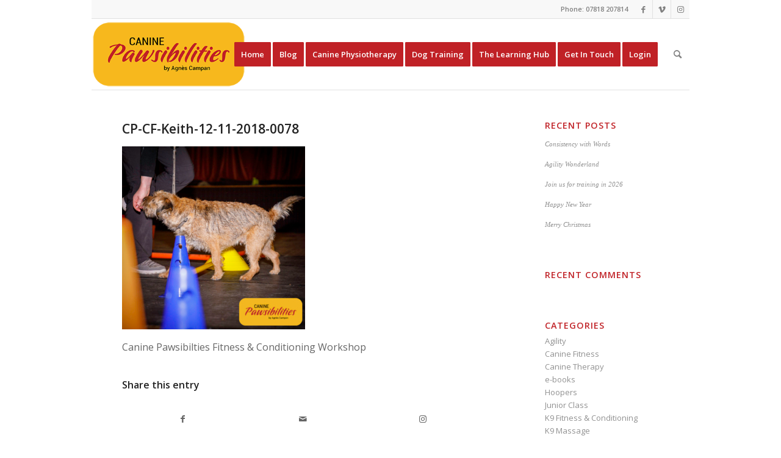

--- FILE ---
content_type: text/html; charset=UTF-8
request_url: https://www.pawsibilities.co.uk/speyside-copper-dogs-flyball-canine-fitness/cp-cf-keith-12-11-2018-0078/
body_size: 13953
content:
<!DOCTYPE html>
<html lang="en-US" class="html_boxed responsive av-preloader-disabled  html_header_top html_logo_left html_main_nav_header html_menu_right html_large html_header_sticky html_header_shrinking html_header_topbar_active html_mobile_menu_tablet html_header_searchicon html_content_align_center html_header_unstick_top_disabled html_header_stretch html_av-overlay-side html_av-overlay-side-classic html_av-submenu-clone html_entry_id_4712 av-cookies-no-cookie-consent av-no-preview av-default-lightbox html_text_menu_active av-mobile-menu-switch-default">
<head>
<meta charset="UTF-8" />


<!-- mobile setting -->
<meta name="viewport" content="width=device-width, initial-scale=1">

<!-- Scripts/CSS and wp_head hook -->
<meta name='robots' content='index, follow, max-image-preview:large, max-snippet:-1, max-video-preview:-1' />

	<!-- This site is optimized with the Yoast SEO plugin v23.5 - https://yoast.com/wordpress/plugins/seo/ -->
	<title>CP-CF-Keith-12-11-2018-0078 | Canine Pawsibilities</title>
	<link rel="canonical" href="https://www.pawsibilities.co.uk/speyside-copper-dogs-flyball-canine-fitness/cp-cf-keith-12-11-2018-0078/" />
	<meta property="og:locale" content="en_US" />
	<meta property="og:type" content="article" />
	<meta property="og:title" content="CP-CF-Keith-12-11-2018-0078 | Canine Pawsibilities" />
	<meta property="og:description" content="Canine Conditioning Workshop" />
	<meta property="og:url" content="https://www.pawsibilities.co.uk/speyside-copper-dogs-flyball-canine-fitness/cp-cf-keith-12-11-2018-0078/" />
	<meta property="og:site_name" content="Canine Pawsibilities" />
	<meta property="article:publisher" content="https://www.facebook.com/pages/Canine-Pawsibilities/167651766774688" />
	<meta property="article:modified_time" content="2023-02-21T13:02:37+00:00" />
	<meta property="og:image" content="https://www.pawsibilities.co.uk/speyside-copper-dogs-flyball-canine-fitness/cp-cf-keith-12-11-2018-0078" />
	<meta property="og:image:width" content="980" />
	<meta property="og:image:height" content="980" />
	<meta property="og:image:type" content="image/jpeg" />
	<script type="application/ld+json" class="yoast-schema-graph">{"@context":"https://schema.org","@graph":[{"@type":"WebPage","@id":"https://www.pawsibilities.co.uk/speyside-copper-dogs-flyball-canine-fitness/cp-cf-keith-12-11-2018-0078/","url":"https://www.pawsibilities.co.uk/speyside-copper-dogs-flyball-canine-fitness/cp-cf-keith-12-11-2018-0078/","name":"CP-CF-Keith-12-11-2018-0078 | Canine Pawsibilities","isPartOf":{"@id":"https://www.pawsibilities.co.uk/#website"},"primaryImageOfPage":{"@id":"https://www.pawsibilities.co.uk/speyside-copper-dogs-flyball-canine-fitness/cp-cf-keith-12-11-2018-0078/#primaryimage"},"image":{"@id":"https://www.pawsibilities.co.uk/speyside-copper-dogs-flyball-canine-fitness/cp-cf-keith-12-11-2018-0078/#primaryimage"},"thumbnailUrl":"https://www.pawsibilities.co.uk/wp-content/uploads/2023/02/CP-CF-Keith-12-11-2018-0078.jpg","datePublished":"2023-02-21T12:29:50+00:00","dateModified":"2023-02-21T13:02:37+00:00","breadcrumb":{"@id":"https://www.pawsibilities.co.uk/speyside-copper-dogs-flyball-canine-fitness/cp-cf-keith-12-11-2018-0078/#breadcrumb"},"inLanguage":"en-US","potentialAction":[{"@type":"ReadAction","target":["https://www.pawsibilities.co.uk/speyside-copper-dogs-flyball-canine-fitness/cp-cf-keith-12-11-2018-0078/"]}]},{"@type":"ImageObject","inLanguage":"en-US","@id":"https://www.pawsibilities.co.uk/speyside-copper-dogs-flyball-canine-fitness/cp-cf-keith-12-11-2018-0078/#primaryimage","url":"https://www.pawsibilities.co.uk/wp-content/uploads/2023/02/CP-CF-Keith-12-11-2018-0078.jpg","contentUrl":"https://www.pawsibilities.co.uk/wp-content/uploads/2023/02/CP-CF-Keith-12-11-2018-0078.jpg","width":980,"height":980,"caption":"Canine Conditioning Workshop"},{"@type":"BreadcrumbList","@id":"https://www.pawsibilities.co.uk/speyside-copper-dogs-flyball-canine-fitness/cp-cf-keith-12-11-2018-0078/#breadcrumb","itemListElement":[{"@type":"ListItem","position":1,"name":"Home","item":"https://www.pawsibilities.co.uk/home-2/"},{"@type":"ListItem","position":2,"name":"Speyside Copper Dogs Flyball &#8211; Canine Fitness","item":"https://www.pawsibilities.co.uk/speyside-copper-dogs-flyball-canine-fitness/"},{"@type":"ListItem","position":3,"name":"CP-CF-Keith-12-11-2018-0078"}]},{"@type":"WebSite","@id":"https://www.pawsibilities.co.uk/#website","url":"https://www.pawsibilities.co.uk/","name":"Canine Pawsibilities","description":"Canine Physiotherapy and Training","publisher":{"@id":"https://www.pawsibilities.co.uk/#organization"},"potentialAction":[{"@type":"SearchAction","target":{"@type":"EntryPoint","urlTemplate":"https://www.pawsibilities.co.uk/?s={search_term_string}"},"query-input":{"@type":"PropertyValueSpecification","valueRequired":true,"valueName":"search_term_string"}}],"inLanguage":"en-US"},{"@type":"Organization","@id":"https://www.pawsibilities.co.uk/#organization","name":"Canine Pawsibilities","url":"https://www.pawsibilities.co.uk/","logo":{"@type":"ImageObject","inLanguage":"en-US","@id":"https://www.pawsibilities.co.uk/#/schema/logo/image/","url":"https://www.pawsibilities.co.uk/wp-content/uploads/2020/12/Logo-340x156-1.png","contentUrl":"https://www.pawsibilities.co.uk/wp-content/uploads/2020/12/Logo-340x156-1.png","width":340,"height":156,"caption":"Canine Pawsibilities"},"image":{"@id":"https://www.pawsibilities.co.uk/#/schema/logo/image/"},"sameAs":["https://www.facebook.com/pages/Canine-Pawsibilities/167651766774688"]}]}</script>
	<!-- / Yoast SEO plugin. -->


<link rel="alternate" type="application/rss+xml" title="Canine Pawsibilities &raquo; Feed" href="https://www.pawsibilities.co.uk/feed/" />
<link rel="alternate" type="application/rss+xml" title="Canine Pawsibilities &raquo; Comments Feed" href="https://www.pawsibilities.co.uk/comments/feed/" />

<!-- google webfont font replacement -->

			<script type='text/javascript'>

				(function() {

					/*	check if webfonts are disabled by user setting via cookie - or user must opt in.	*/
					var html = document.getElementsByTagName('html')[0];
					var cookie_check = html.className.indexOf('av-cookies-needs-opt-in') >= 0 || html.className.indexOf('av-cookies-can-opt-out') >= 0;
					var allow_continue = true;
					var silent_accept_cookie = html.className.indexOf('av-cookies-user-silent-accept') >= 0;

					if( cookie_check && ! silent_accept_cookie )
					{
						if( ! document.cookie.match(/aviaCookieConsent/) || html.className.indexOf('av-cookies-session-refused') >= 0 )
						{
							allow_continue = false;
						}
						else
						{
							if( ! document.cookie.match(/aviaPrivacyRefuseCookiesHideBar/) )
							{
								allow_continue = false;
							}
							else if( ! document.cookie.match(/aviaPrivacyEssentialCookiesEnabled/) )
							{
								allow_continue = false;
							}
							else if( document.cookie.match(/aviaPrivacyGoogleWebfontsDisabled/) )
							{
								allow_continue = false;
							}
						}
					}

					if( allow_continue )
					{
						var f = document.createElement('link');

						f.type 	= 'text/css';
						f.rel 	= 'stylesheet';
						f.href 	= 'https://fonts.googleapis.com/css?family=Open+Sans:400,600&display=auto';
						f.id 	= 'avia-google-webfont';

						document.getElementsByTagName('head')[0].appendChild(f);
					}
				})();

			</script>
			<script type="text/javascript">
/* <![CDATA[ */
window._wpemojiSettings = {"baseUrl":"https:\/\/s.w.org\/images\/core\/emoji\/14.0.0\/72x72\/","ext":".png","svgUrl":"https:\/\/s.w.org\/images\/core\/emoji\/14.0.0\/svg\/","svgExt":".svg","source":{"concatemoji":"https:\/\/www.pawsibilities.co.uk\/wp-includes\/js\/wp-emoji-release.min.js?ver=6.4.7"}};
/*! This file is auto-generated */
!function(i,n){var o,s,e;function c(e){try{var t={supportTests:e,timestamp:(new Date).valueOf()};sessionStorage.setItem(o,JSON.stringify(t))}catch(e){}}function p(e,t,n){e.clearRect(0,0,e.canvas.width,e.canvas.height),e.fillText(t,0,0);var t=new Uint32Array(e.getImageData(0,0,e.canvas.width,e.canvas.height).data),r=(e.clearRect(0,0,e.canvas.width,e.canvas.height),e.fillText(n,0,0),new Uint32Array(e.getImageData(0,0,e.canvas.width,e.canvas.height).data));return t.every(function(e,t){return e===r[t]})}function u(e,t,n){switch(t){case"flag":return n(e,"\ud83c\udff3\ufe0f\u200d\u26a7\ufe0f","\ud83c\udff3\ufe0f\u200b\u26a7\ufe0f")?!1:!n(e,"\ud83c\uddfa\ud83c\uddf3","\ud83c\uddfa\u200b\ud83c\uddf3")&&!n(e,"\ud83c\udff4\udb40\udc67\udb40\udc62\udb40\udc65\udb40\udc6e\udb40\udc67\udb40\udc7f","\ud83c\udff4\u200b\udb40\udc67\u200b\udb40\udc62\u200b\udb40\udc65\u200b\udb40\udc6e\u200b\udb40\udc67\u200b\udb40\udc7f");case"emoji":return!n(e,"\ud83e\udef1\ud83c\udffb\u200d\ud83e\udef2\ud83c\udfff","\ud83e\udef1\ud83c\udffb\u200b\ud83e\udef2\ud83c\udfff")}return!1}function f(e,t,n){var r="undefined"!=typeof WorkerGlobalScope&&self instanceof WorkerGlobalScope?new OffscreenCanvas(300,150):i.createElement("canvas"),a=r.getContext("2d",{willReadFrequently:!0}),o=(a.textBaseline="top",a.font="600 32px Arial",{});return e.forEach(function(e){o[e]=t(a,e,n)}),o}function t(e){var t=i.createElement("script");t.src=e,t.defer=!0,i.head.appendChild(t)}"undefined"!=typeof Promise&&(o="wpEmojiSettingsSupports",s=["flag","emoji"],n.supports={everything:!0,everythingExceptFlag:!0},e=new Promise(function(e){i.addEventListener("DOMContentLoaded",e,{once:!0})}),new Promise(function(t){var n=function(){try{var e=JSON.parse(sessionStorage.getItem(o));if("object"==typeof e&&"number"==typeof e.timestamp&&(new Date).valueOf()<e.timestamp+604800&&"object"==typeof e.supportTests)return e.supportTests}catch(e){}return null}();if(!n){if("undefined"!=typeof Worker&&"undefined"!=typeof OffscreenCanvas&&"undefined"!=typeof URL&&URL.createObjectURL&&"undefined"!=typeof Blob)try{var e="postMessage("+f.toString()+"("+[JSON.stringify(s),u.toString(),p.toString()].join(",")+"));",r=new Blob([e],{type:"text/javascript"}),a=new Worker(URL.createObjectURL(r),{name:"wpTestEmojiSupports"});return void(a.onmessage=function(e){c(n=e.data),a.terminate(),t(n)})}catch(e){}c(n=f(s,u,p))}t(n)}).then(function(e){for(var t in e)n.supports[t]=e[t],n.supports.everything=n.supports.everything&&n.supports[t],"flag"!==t&&(n.supports.everythingExceptFlag=n.supports.everythingExceptFlag&&n.supports[t]);n.supports.everythingExceptFlag=n.supports.everythingExceptFlag&&!n.supports.flag,n.DOMReady=!1,n.readyCallback=function(){n.DOMReady=!0}}).then(function(){return e}).then(function(){var e;n.supports.everything||(n.readyCallback(),(e=n.source||{}).concatemoji?t(e.concatemoji):e.wpemoji&&e.twemoji&&(t(e.twemoji),t(e.wpemoji)))}))}((window,document),window._wpemojiSettings);
/* ]]> */
</script>
<link rel='stylesheet' id='avia-grid-css' href='https://www.pawsibilities.co.uk/wp-content/themes/enfold/css/grid.css?ver=5.6.9' type='text/css' media='all' />
<link rel='stylesheet' id='avia-base-css' href='https://www.pawsibilities.co.uk/wp-content/themes/enfold/css/base.css?ver=5.6.9' type='text/css' media='all' />
<link rel='stylesheet' id='avia-layout-css' href='https://www.pawsibilities.co.uk/wp-content/themes/enfold/css/layout.css?ver=5.6.9' type='text/css' media='all' />
<link rel='stylesheet' id='avia-module-audioplayer-css' href='https://www.pawsibilities.co.uk/wp-content/themes/enfold/config-templatebuilder/avia-shortcodes/audio-player/audio-player.css?ver=5.6.9' type='text/css' media='all' />
<link rel='stylesheet' id='avia-module-blog-css' href='https://www.pawsibilities.co.uk/wp-content/themes/enfold/config-templatebuilder/avia-shortcodes/blog/blog.css?ver=5.6.9' type='text/css' media='all' />
<link rel='stylesheet' id='avia-module-postslider-css' href='https://www.pawsibilities.co.uk/wp-content/themes/enfold/config-templatebuilder/avia-shortcodes/postslider/postslider.css?ver=5.6.9' type='text/css' media='all' />
<link rel='stylesheet' id='avia-module-button-css' href='https://www.pawsibilities.co.uk/wp-content/themes/enfold/config-templatebuilder/avia-shortcodes/buttons/buttons.css?ver=5.6.9' type='text/css' media='all' />
<link rel='stylesheet' id='avia-module-buttonrow-css' href='https://www.pawsibilities.co.uk/wp-content/themes/enfold/config-templatebuilder/avia-shortcodes/buttonrow/buttonrow.css?ver=5.6.9' type='text/css' media='all' />
<link rel='stylesheet' id='avia-module-button-fullwidth-css' href='https://www.pawsibilities.co.uk/wp-content/themes/enfold/config-templatebuilder/avia-shortcodes/buttons_fullwidth/buttons_fullwidth.css?ver=5.6.9' type='text/css' media='all' />
<link rel='stylesheet' id='avia-module-catalogue-css' href='https://www.pawsibilities.co.uk/wp-content/themes/enfold/config-templatebuilder/avia-shortcodes/catalogue/catalogue.css?ver=5.6.9' type='text/css' media='all' />
<link rel='stylesheet' id='avia-module-comments-css' href='https://www.pawsibilities.co.uk/wp-content/themes/enfold/config-templatebuilder/avia-shortcodes/comments/comments.css?ver=5.6.9' type='text/css' media='all' />
<link rel='stylesheet' id='avia-module-contact-css' href='https://www.pawsibilities.co.uk/wp-content/themes/enfold/config-templatebuilder/avia-shortcodes/contact/contact.css?ver=5.6.9' type='text/css' media='all' />
<link rel='stylesheet' id='avia-module-slideshow-css' href='https://www.pawsibilities.co.uk/wp-content/themes/enfold/config-templatebuilder/avia-shortcodes/slideshow/slideshow.css?ver=5.6.9' type='text/css' media='all' />
<link rel='stylesheet' id='avia-module-slideshow-contentpartner-css' href='https://www.pawsibilities.co.uk/wp-content/themes/enfold/config-templatebuilder/avia-shortcodes/contentslider/contentslider.css?ver=5.6.9' type='text/css' media='all' />
<link rel='stylesheet' id='avia-module-countdown-css' href='https://www.pawsibilities.co.uk/wp-content/themes/enfold/config-templatebuilder/avia-shortcodes/countdown/countdown.css?ver=5.6.9' type='text/css' media='all' />
<link rel='stylesheet' id='avia-module-gallery-css' href='https://www.pawsibilities.co.uk/wp-content/themes/enfold/config-templatebuilder/avia-shortcodes/gallery/gallery.css?ver=5.6.9' type='text/css' media='all' />
<link rel='stylesheet' id='avia-module-gallery-hor-css' href='https://www.pawsibilities.co.uk/wp-content/themes/enfold/config-templatebuilder/avia-shortcodes/gallery_horizontal/gallery_horizontal.css?ver=5.6.9' type='text/css' media='all' />
<link rel='stylesheet' id='avia-module-maps-css' href='https://www.pawsibilities.co.uk/wp-content/themes/enfold/config-templatebuilder/avia-shortcodes/google_maps/google_maps.css?ver=5.6.9' type='text/css' media='all' />
<link rel='stylesheet' id='avia-module-gridrow-css' href='https://www.pawsibilities.co.uk/wp-content/themes/enfold/config-templatebuilder/avia-shortcodes/grid_row/grid_row.css?ver=5.6.9' type='text/css' media='all' />
<link rel='stylesheet' id='avia-module-heading-css' href='https://www.pawsibilities.co.uk/wp-content/themes/enfold/config-templatebuilder/avia-shortcodes/heading/heading.css?ver=5.6.9' type='text/css' media='all' />
<link rel='stylesheet' id='avia-module-rotator-css' href='https://www.pawsibilities.co.uk/wp-content/themes/enfold/config-templatebuilder/avia-shortcodes/headline_rotator/headline_rotator.css?ver=5.6.9' type='text/css' media='all' />
<link rel='stylesheet' id='avia-module-hr-css' href='https://www.pawsibilities.co.uk/wp-content/themes/enfold/config-templatebuilder/avia-shortcodes/hr/hr.css?ver=5.6.9' type='text/css' media='all' />
<link rel='stylesheet' id='avia-module-icon-css' href='https://www.pawsibilities.co.uk/wp-content/themes/enfold/config-templatebuilder/avia-shortcodes/icon/icon.css?ver=5.6.9' type='text/css' media='all' />
<link rel='stylesheet' id='avia-module-icon-circles-css' href='https://www.pawsibilities.co.uk/wp-content/themes/enfold/config-templatebuilder/avia-shortcodes/icon_circles/icon_circles.css?ver=5.6.9' type='text/css' media='all' />
<link rel='stylesheet' id='avia-module-iconbox-css' href='https://www.pawsibilities.co.uk/wp-content/themes/enfold/config-templatebuilder/avia-shortcodes/iconbox/iconbox.css?ver=5.6.9' type='text/css' media='all' />
<link rel='stylesheet' id='avia-module-icongrid-css' href='https://www.pawsibilities.co.uk/wp-content/themes/enfold/config-templatebuilder/avia-shortcodes/icongrid/icongrid.css?ver=5.6.9' type='text/css' media='all' />
<link rel='stylesheet' id='avia-module-iconlist-css' href='https://www.pawsibilities.co.uk/wp-content/themes/enfold/config-templatebuilder/avia-shortcodes/iconlist/iconlist.css?ver=5.6.9' type='text/css' media='all' />
<link rel='stylesheet' id='avia-module-image-css' href='https://www.pawsibilities.co.uk/wp-content/themes/enfold/config-templatebuilder/avia-shortcodes/image/image.css?ver=5.6.9' type='text/css' media='all' />
<link rel='stylesheet' id='avia-module-image-diff-css' href='https://www.pawsibilities.co.uk/wp-content/themes/enfold/config-templatebuilder/avia-shortcodes/image_diff/image_diff.css?ver=5.6.9' type='text/css' media='all' />
<link rel='stylesheet' id='avia-module-hotspot-css' href='https://www.pawsibilities.co.uk/wp-content/themes/enfold/config-templatebuilder/avia-shortcodes/image_hotspots/image_hotspots.css?ver=5.6.9' type='text/css' media='all' />
<link rel='stylesheet' id='avia-module-sc-lottie-animation-css' href='https://www.pawsibilities.co.uk/wp-content/themes/enfold/config-templatebuilder/avia-shortcodes/lottie_animation/lottie_animation.css?ver=5.6.9' type='text/css' media='all' />
<link rel='stylesheet' id='avia-module-magazine-css' href='https://www.pawsibilities.co.uk/wp-content/themes/enfold/config-templatebuilder/avia-shortcodes/magazine/magazine.css?ver=5.6.9' type='text/css' media='all' />
<link rel='stylesheet' id='avia-module-masonry-css' href='https://www.pawsibilities.co.uk/wp-content/themes/enfold/config-templatebuilder/avia-shortcodes/masonry_entries/masonry_entries.css?ver=5.6.9' type='text/css' media='all' />
<link rel='stylesheet' id='avia-siteloader-css' href='https://www.pawsibilities.co.uk/wp-content/themes/enfold/css/avia-snippet-site-preloader.css?ver=5.6.9' type='text/css' media='all' />
<link rel='stylesheet' id='avia-module-menu-css' href='https://www.pawsibilities.co.uk/wp-content/themes/enfold/config-templatebuilder/avia-shortcodes/menu/menu.css?ver=5.6.9' type='text/css' media='all' />
<link rel='stylesheet' id='avia-module-notification-css' href='https://www.pawsibilities.co.uk/wp-content/themes/enfold/config-templatebuilder/avia-shortcodes/notification/notification.css?ver=5.6.9' type='text/css' media='all' />
<link rel='stylesheet' id='avia-module-numbers-css' href='https://www.pawsibilities.co.uk/wp-content/themes/enfold/config-templatebuilder/avia-shortcodes/numbers/numbers.css?ver=5.6.9' type='text/css' media='all' />
<link rel='stylesheet' id='avia-module-portfolio-css' href='https://www.pawsibilities.co.uk/wp-content/themes/enfold/config-templatebuilder/avia-shortcodes/portfolio/portfolio.css?ver=5.6.9' type='text/css' media='all' />
<link rel='stylesheet' id='avia-module-post-metadata-css' href='https://www.pawsibilities.co.uk/wp-content/themes/enfold/config-templatebuilder/avia-shortcodes/post_metadata/post_metadata.css?ver=5.6.9' type='text/css' media='all' />
<link rel='stylesheet' id='avia-module-progress-bar-css' href='https://www.pawsibilities.co.uk/wp-content/themes/enfold/config-templatebuilder/avia-shortcodes/progressbar/progressbar.css?ver=5.6.9' type='text/css' media='all' />
<link rel='stylesheet' id='avia-module-promobox-css' href='https://www.pawsibilities.co.uk/wp-content/themes/enfold/config-templatebuilder/avia-shortcodes/promobox/promobox.css?ver=5.6.9' type='text/css' media='all' />
<link rel='stylesheet' id='avia-sc-search-css' href='https://www.pawsibilities.co.uk/wp-content/themes/enfold/config-templatebuilder/avia-shortcodes/search/search.css?ver=5.6.9' type='text/css' media='all' />
<link rel='stylesheet' id='avia-module-slideshow-accordion-css' href='https://www.pawsibilities.co.uk/wp-content/themes/enfold/config-templatebuilder/avia-shortcodes/slideshow_accordion/slideshow_accordion.css?ver=5.6.9' type='text/css' media='all' />
<link rel='stylesheet' id='avia-module-slideshow-feature-image-css' href='https://www.pawsibilities.co.uk/wp-content/themes/enfold/config-templatebuilder/avia-shortcodes/slideshow_feature_image/slideshow_feature_image.css?ver=5.6.9' type='text/css' media='all' />
<link rel='stylesheet' id='avia-module-slideshow-fullsize-css' href='https://www.pawsibilities.co.uk/wp-content/themes/enfold/config-templatebuilder/avia-shortcodes/slideshow_fullsize/slideshow_fullsize.css?ver=5.6.9' type='text/css' media='all' />
<link rel='stylesheet' id='avia-module-slideshow-fullscreen-css' href='https://www.pawsibilities.co.uk/wp-content/themes/enfold/config-templatebuilder/avia-shortcodes/slideshow_fullscreen/slideshow_fullscreen.css?ver=5.6.9' type='text/css' media='all' />
<link rel='stylesheet' id='avia-module-slideshow-ls-css' href='https://www.pawsibilities.co.uk/wp-content/themes/enfold/config-templatebuilder/avia-shortcodes/slideshow_layerslider/slideshow_layerslider.css?ver=5.6.9' type='text/css' media='all' />
<link rel='stylesheet' id='avia-module-social-css' href='https://www.pawsibilities.co.uk/wp-content/themes/enfold/config-templatebuilder/avia-shortcodes/social_share/social_share.css?ver=5.6.9' type='text/css' media='all' />
<link rel='stylesheet' id='avia-module-tabsection-css' href='https://www.pawsibilities.co.uk/wp-content/themes/enfold/config-templatebuilder/avia-shortcodes/tab_section/tab_section.css?ver=5.6.9' type='text/css' media='all' />
<link rel='stylesheet' id='avia-module-table-css' href='https://www.pawsibilities.co.uk/wp-content/themes/enfold/config-templatebuilder/avia-shortcodes/table/table.css?ver=5.6.9' type='text/css' media='all' />
<link rel='stylesheet' id='avia-module-tabs-css' href='https://www.pawsibilities.co.uk/wp-content/themes/enfold/config-templatebuilder/avia-shortcodes/tabs/tabs.css?ver=5.6.9' type='text/css' media='all' />
<link rel='stylesheet' id='avia-module-team-css' href='https://www.pawsibilities.co.uk/wp-content/themes/enfold/config-templatebuilder/avia-shortcodes/team/team.css?ver=5.6.9' type='text/css' media='all' />
<link rel='stylesheet' id='avia-module-testimonials-css' href='https://www.pawsibilities.co.uk/wp-content/themes/enfold/config-templatebuilder/avia-shortcodes/testimonials/testimonials.css?ver=5.6.9' type='text/css' media='all' />
<link rel='stylesheet' id='avia-module-timeline-css' href='https://www.pawsibilities.co.uk/wp-content/themes/enfold/config-templatebuilder/avia-shortcodes/timeline/timeline.css?ver=5.6.9' type='text/css' media='all' />
<link rel='stylesheet' id='avia-module-toggles-css' href='https://www.pawsibilities.co.uk/wp-content/themes/enfold/config-templatebuilder/avia-shortcodes/toggles/toggles.css?ver=5.6.9' type='text/css' media='all' />
<link rel='stylesheet' id='avia-module-video-css' href='https://www.pawsibilities.co.uk/wp-content/themes/enfold/config-templatebuilder/avia-shortcodes/video/video.css?ver=5.6.9' type='text/css' media='all' />
<style id='wp-emoji-styles-inline-css' type='text/css'>

	img.wp-smiley, img.emoji {
		display: inline !important;
		border: none !important;
		box-shadow: none !important;
		height: 1em !important;
		width: 1em !important;
		margin: 0 0.07em !important;
		vertical-align: -0.1em !important;
		background: none !important;
		padding: 0 !important;
	}
</style>
<link rel='stylesheet' id='wp-block-library-css' href='https://www.pawsibilities.co.uk/wp-includes/css/dist/block-library/style.min.css?ver=6.4.7' type='text/css' media='all' />
<style id='global-styles-inline-css' type='text/css'>
body{--wp--preset--color--black: #000000;--wp--preset--color--cyan-bluish-gray: #abb8c3;--wp--preset--color--white: #ffffff;--wp--preset--color--pale-pink: #f78da7;--wp--preset--color--vivid-red: #cf2e2e;--wp--preset--color--luminous-vivid-orange: #ff6900;--wp--preset--color--luminous-vivid-amber: #fcb900;--wp--preset--color--light-green-cyan: #7bdcb5;--wp--preset--color--vivid-green-cyan: #00d084;--wp--preset--color--pale-cyan-blue: #8ed1fc;--wp--preset--color--vivid-cyan-blue: #0693e3;--wp--preset--color--vivid-purple: #9b51e0;--wp--preset--color--metallic-red: #b02b2c;--wp--preset--color--maximum-yellow-red: #edae44;--wp--preset--color--yellow-sun: #eeee22;--wp--preset--color--palm-leaf: #83a846;--wp--preset--color--aero: #7bb0e7;--wp--preset--color--old-lavender: #745f7e;--wp--preset--color--steel-teal: #5f8789;--wp--preset--color--raspberry-pink: #d65799;--wp--preset--color--medium-turquoise: #4ecac2;--wp--preset--gradient--vivid-cyan-blue-to-vivid-purple: linear-gradient(135deg,rgba(6,147,227,1) 0%,rgb(155,81,224) 100%);--wp--preset--gradient--light-green-cyan-to-vivid-green-cyan: linear-gradient(135deg,rgb(122,220,180) 0%,rgb(0,208,130) 100%);--wp--preset--gradient--luminous-vivid-amber-to-luminous-vivid-orange: linear-gradient(135deg,rgba(252,185,0,1) 0%,rgba(255,105,0,1) 100%);--wp--preset--gradient--luminous-vivid-orange-to-vivid-red: linear-gradient(135deg,rgba(255,105,0,1) 0%,rgb(207,46,46) 100%);--wp--preset--gradient--very-light-gray-to-cyan-bluish-gray: linear-gradient(135deg,rgb(238,238,238) 0%,rgb(169,184,195) 100%);--wp--preset--gradient--cool-to-warm-spectrum: linear-gradient(135deg,rgb(74,234,220) 0%,rgb(151,120,209) 20%,rgb(207,42,186) 40%,rgb(238,44,130) 60%,rgb(251,105,98) 80%,rgb(254,248,76) 100%);--wp--preset--gradient--blush-light-purple: linear-gradient(135deg,rgb(255,206,236) 0%,rgb(152,150,240) 100%);--wp--preset--gradient--blush-bordeaux: linear-gradient(135deg,rgb(254,205,165) 0%,rgb(254,45,45) 50%,rgb(107,0,62) 100%);--wp--preset--gradient--luminous-dusk: linear-gradient(135deg,rgb(255,203,112) 0%,rgb(199,81,192) 50%,rgb(65,88,208) 100%);--wp--preset--gradient--pale-ocean: linear-gradient(135deg,rgb(255,245,203) 0%,rgb(182,227,212) 50%,rgb(51,167,181) 100%);--wp--preset--gradient--electric-grass: linear-gradient(135deg,rgb(202,248,128) 0%,rgb(113,206,126) 100%);--wp--preset--gradient--midnight: linear-gradient(135deg,rgb(2,3,129) 0%,rgb(40,116,252) 100%);--wp--preset--font-size--small: 1rem;--wp--preset--font-size--medium: 1.125rem;--wp--preset--font-size--large: 1.75rem;--wp--preset--font-size--x-large: clamp(1.75rem, 3vw, 2.25rem);--wp--preset--spacing--20: 0.44rem;--wp--preset--spacing--30: 0.67rem;--wp--preset--spacing--40: 1rem;--wp--preset--spacing--50: 1.5rem;--wp--preset--spacing--60: 2.25rem;--wp--preset--spacing--70: 3.38rem;--wp--preset--spacing--80: 5.06rem;--wp--preset--shadow--natural: 6px 6px 9px rgba(0, 0, 0, 0.2);--wp--preset--shadow--deep: 12px 12px 50px rgba(0, 0, 0, 0.4);--wp--preset--shadow--sharp: 6px 6px 0px rgba(0, 0, 0, 0.2);--wp--preset--shadow--outlined: 6px 6px 0px -3px rgba(255, 255, 255, 1), 6px 6px rgba(0, 0, 0, 1);--wp--preset--shadow--crisp: 6px 6px 0px rgba(0, 0, 0, 1);}body { margin: 0;--wp--style--global--content-size: 800px;--wp--style--global--wide-size: 1130px; }.wp-site-blocks > .alignleft { float: left; margin-right: 2em; }.wp-site-blocks > .alignright { float: right; margin-left: 2em; }.wp-site-blocks > .aligncenter { justify-content: center; margin-left: auto; margin-right: auto; }:where(.is-layout-flex){gap: 0.5em;}:where(.is-layout-grid){gap: 0.5em;}body .is-layout-flow > .alignleft{float: left;margin-inline-start: 0;margin-inline-end: 2em;}body .is-layout-flow > .alignright{float: right;margin-inline-start: 2em;margin-inline-end: 0;}body .is-layout-flow > .aligncenter{margin-left: auto !important;margin-right: auto !important;}body .is-layout-constrained > .alignleft{float: left;margin-inline-start: 0;margin-inline-end: 2em;}body .is-layout-constrained > .alignright{float: right;margin-inline-start: 2em;margin-inline-end: 0;}body .is-layout-constrained > .aligncenter{margin-left: auto !important;margin-right: auto !important;}body .is-layout-constrained > :where(:not(.alignleft):not(.alignright):not(.alignfull)){max-width: var(--wp--style--global--content-size);margin-left: auto !important;margin-right: auto !important;}body .is-layout-constrained > .alignwide{max-width: var(--wp--style--global--wide-size);}body .is-layout-flex{display: flex;}body .is-layout-flex{flex-wrap: wrap;align-items: center;}body .is-layout-flex > *{margin: 0;}body .is-layout-grid{display: grid;}body .is-layout-grid > *{margin: 0;}body{padding-top: 0px;padding-right: 0px;padding-bottom: 0px;padding-left: 0px;}a:where(:not(.wp-element-button)){text-decoration: underline;}.wp-element-button, .wp-block-button__link{background-color: #32373c;border-width: 0;color: #fff;font-family: inherit;font-size: inherit;line-height: inherit;padding: calc(0.667em + 2px) calc(1.333em + 2px);text-decoration: none;}.has-black-color{color: var(--wp--preset--color--black) !important;}.has-cyan-bluish-gray-color{color: var(--wp--preset--color--cyan-bluish-gray) !important;}.has-white-color{color: var(--wp--preset--color--white) !important;}.has-pale-pink-color{color: var(--wp--preset--color--pale-pink) !important;}.has-vivid-red-color{color: var(--wp--preset--color--vivid-red) !important;}.has-luminous-vivid-orange-color{color: var(--wp--preset--color--luminous-vivid-orange) !important;}.has-luminous-vivid-amber-color{color: var(--wp--preset--color--luminous-vivid-amber) !important;}.has-light-green-cyan-color{color: var(--wp--preset--color--light-green-cyan) !important;}.has-vivid-green-cyan-color{color: var(--wp--preset--color--vivid-green-cyan) !important;}.has-pale-cyan-blue-color{color: var(--wp--preset--color--pale-cyan-blue) !important;}.has-vivid-cyan-blue-color{color: var(--wp--preset--color--vivid-cyan-blue) !important;}.has-vivid-purple-color{color: var(--wp--preset--color--vivid-purple) !important;}.has-metallic-red-color{color: var(--wp--preset--color--metallic-red) !important;}.has-maximum-yellow-red-color{color: var(--wp--preset--color--maximum-yellow-red) !important;}.has-yellow-sun-color{color: var(--wp--preset--color--yellow-sun) !important;}.has-palm-leaf-color{color: var(--wp--preset--color--palm-leaf) !important;}.has-aero-color{color: var(--wp--preset--color--aero) !important;}.has-old-lavender-color{color: var(--wp--preset--color--old-lavender) !important;}.has-steel-teal-color{color: var(--wp--preset--color--steel-teal) !important;}.has-raspberry-pink-color{color: var(--wp--preset--color--raspberry-pink) !important;}.has-medium-turquoise-color{color: var(--wp--preset--color--medium-turquoise) !important;}.has-black-background-color{background-color: var(--wp--preset--color--black) !important;}.has-cyan-bluish-gray-background-color{background-color: var(--wp--preset--color--cyan-bluish-gray) !important;}.has-white-background-color{background-color: var(--wp--preset--color--white) !important;}.has-pale-pink-background-color{background-color: var(--wp--preset--color--pale-pink) !important;}.has-vivid-red-background-color{background-color: var(--wp--preset--color--vivid-red) !important;}.has-luminous-vivid-orange-background-color{background-color: var(--wp--preset--color--luminous-vivid-orange) !important;}.has-luminous-vivid-amber-background-color{background-color: var(--wp--preset--color--luminous-vivid-amber) !important;}.has-light-green-cyan-background-color{background-color: var(--wp--preset--color--light-green-cyan) !important;}.has-vivid-green-cyan-background-color{background-color: var(--wp--preset--color--vivid-green-cyan) !important;}.has-pale-cyan-blue-background-color{background-color: var(--wp--preset--color--pale-cyan-blue) !important;}.has-vivid-cyan-blue-background-color{background-color: var(--wp--preset--color--vivid-cyan-blue) !important;}.has-vivid-purple-background-color{background-color: var(--wp--preset--color--vivid-purple) !important;}.has-metallic-red-background-color{background-color: var(--wp--preset--color--metallic-red) !important;}.has-maximum-yellow-red-background-color{background-color: var(--wp--preset--color--maximum-yellow-red) !important;}.has-yellow-sun-background-color{background-color: var(--wp--preset--color--yellow-sun) !important;}.has-palm-leaf-background-color{background-color: var(--wp--preset--color--palm-leaf) !important;}.has-aero-background-color{background-color: var(--wp--preset--color--aero) !important;}.has-old-lavender-background-color{background-color: var(--wp--preset--color--old-lavender) !important;}.has-steel-teal-background-color{background-color: var(--wp--preset--color--steel-teal) !important;}.has-raspberry-pink-background-color{background-color: var(--wp--preset--color--raspberry-pink) !important;}.has-medium-turquoise-background-color{background-color: var(--wp--preset--color--medium-turquoise) !important;}.has-black-border-color{border-color: var(--wp--preset--color--black) !important;}.has-cyan-bluish-gray-border-color{border-color: var(--wp--preset--color--cyan-bluish-gray) !important;}.has-white-border-color{border-color: var(--wp--preset--color--white) !important;}.has-pale-pink-border-color{border-color: var(--wp--preset--color--pale-pink) !important;}.has-vivid-red-border-color{border-color: var(--wp--preset--color--vivid-red) !important;}.has-luminous-vivid-orange-border-color{border-color: var(--wp--preset--color--luminous-vivid-orange) !important;}.has-luminous-vivid-amber-border-color{border-color: var(--wp--preset--color--luminous-vivid-amber) !important;}.has-light-green-cyan-border-color{border-color: var(--wp--preset--color--light-green-cyan) !important;}.has-vivid-green-cyan-border-color{border-color: var(--wp--preset--color--vivid-green-cyan) !important;}.has-pale-cyan-blue-border-color{border-color: var(--wp--preset--color--pale-cyan-blue) !important;}.has-vivid-cyan-blue-border-color{border-color: var(--wp--preset--color--vivid-cyan-blue) !important;}.has-vivid-purple-border-color{border-color: var(--wp--preset--color--vivid-purple) !important;}.has-metallic-red-border-color{border-color: var(--wp--preset--color--metallic-red) !important;}.has-maximum-yellow-red-border-color{border-color: var(--wp--preset--color--maximum-yellow-red) !important;}.has-yellow-sun-border-color{border-color: var(--wp--preset--color--yellow-sun) !important;}.has-palm-leaf-border-color{border-color: var(--wp--preset--color--palm-leaf) !important;}.has-aero-border-color{border-color: var(--wp--preset--color--aero) !important;}.has-old-lavender-border-color{border-color: var(--wp--preset--color--old-lavender) !important;}.has-steel-teal-border-color{border-color: var(--wp--preset--color--steel-teal) !important;}.has-raspberry-pink-border-color{border-color: var(--wp--preset--color--raspberry-pink) !important;}.has-medium-turquoise-border-color{border-color: var(--wp--preset--color--medium-turquoise) !important;}.has-vivid-cyan-blue-to-vivid-purple-gradient-background{background: var(--wp--preset--gradient--vivid-cyan-blue-to-vivid-purple) !important;}.has-light-green-cyan-to-vivid-green-cyan-gradient-background{background: var(--wp--preset--gradient--light-green-cyan-to-vivid-green-cyan) !important;}.has-luminous-vivid-amber-to-luminous-vivid-orange-gradient-background{background: var(--wp--preset--gradient--luminous-vivid-amber-to-luminous-vivid-orange) !important;}.has-luminous-vivid-orange-to-vivid-red-gradient-background{background: var(--wp--preset--gradient--luminous-vivid-orange-to-vivid-red) !important;}.has-very-light-gray-to-cyan-bluish-gray-gradient-background{background: var(--wp--preset--gradient--very-light-gray-to-cyan-bluish-gray) !important;}.has-cool-to-warm-spectrum-gradient-background{background: var(--wp--preset--gradient--cool-to-warm-spectrum) !important;}.has-blush-light-purple-gradient-background{background: var(--wp--preset--gradient--blush-light-purple) !important;}.has-blush-bordeaux-gradient-background{background: var(--wp--preset--gradient--blush-bordeaux) !important;}.has-luminous-dusk-gradient-background{background: var(--wp--preset--gradient--luminous-dusk) !important;}.has-pale-ocean-gradient-background{background: var(--wp--preset--gradient--pale-ocean) !important;}.has-electric-grass-gradient-background{background: var(--wp--preset--gradient--electric-grass) !important;}.has-midnight-gradient-background{background: var(--wp--preset--gradient--midnight) !important;}.has-small-font-size{font-size: var(--wp--preset--font-size--small) !important;}.has-medium-font-size{font-size: var(--wp--preset--font-size--medium) !important;}.has-large-font-size{font-size: var(--wp--preset--font-size--large) !important;}.has-x-large-font-size{font-size: var(--wp--preset--font-size--x-large) !important;}
.wp-block-navigation a:where(:not(.wp-element-button)){color: inherit;}
:where(.wp-block-post-template.is-layout-flex){gap: 1.25em;}:where(.wp-block-post-template.is-layout-grid){gap: 1.25em;}
:where(.wp-block-columns.is-layout-flex){gap: 2em;}:where(.wp-block-columns.is-layout-grid){gap: 2em;}
.wp-block-pullquote{font-size: 1.5em;line-height: 1.6;}
</style>
<link rel='stylesheet' id='avia-scs-css' href='https://www.pawsibilities.co.uk/wp-content/themes/enfold/css/shortcodes.css?ver=5.6.9' type='text/css' media='all' />
<link rel='stylesheet' id='avia-fold-unfold-css' href='https://www.pawsibilities.co.uk/wp-content/themes/enfold/css/avia-snippet-fold-unfold.css?ver=5.6.9' type='text/css' media='all' />
<link rel='stylesheet' id='avia-popup-css-css' href='https://www.pawsibilities.co.uk/wp-content/themes/enfold/js/aviapopup/magnific-popup.min.css?ver=5.6.9' type='text/css' media='screen' />
<link rel='stylesheet' id='avia-lightbox-css' href='https://www.pawsibilities.co.uk/wp-content/themes/enfold/css/avia-snippet-lightbox.css?ver=5.6.9' type='text/css' media='screen' />
<link rel='stylesheet' id='avia-widget-css-css' href='https://www.pawsibilities.co.uk/wp-content/themes/enfold/css/avia-snippet-widget.css?ver=5.6.9' type='text/css' media='screen' />
<link rel='stylesheet' id='avia-dynamic-css' href='https://www.pawsibilities.co.uk/wp-content/uploads/dynamic_avia/enfold_child.css?ver=6762fc59c4539' type='text/css' media='all' />
<link rel='stylesheet' id='avia-custom-css' href='https://www.pawsibilities.co.uk/wp-content/themes/enfold/css/custom.css?ver=5.6.9' type='text/css' media='all' />
<link rel='stylesheet' id='avia-style-css' href='https://www.pawsibilities.co.uk/wp-content/themes/enfold-child/style.css?ver=5.6.9' type='text/css' media='all' />
<script type="text/javascript" src="https://www.pawsibilities.co.uk/wp-includes/js/jquery/jquery.min.js?ver=3.7.1" id="jquery-core-js"></script>
<script type="text/javascript" src="https://www.pawsibilities.co.uk/wp-includes/js/jquery/jquery-migrate.min.js?ver=3.4.1" id="jquery-migrate-js"></script>
<script type="text/javascript" src="https://www.pawsibilities.co.uk/wp-content/themes/enfold/js/avia-js.js?ver=5.6.9" id="avia-js-js"></script>
<script type="text/javascript" src="https://www.pawsibilities.co.uk/wp-content/themes/enfold/js/avia-compat.js?ver=5.6.9" id="avia-compat-js"></script>
<link rel="https://api.w.org/" href="https://www.pawsibilities.co.uk/wp-json/" /><link rel="alternate" type="application/json" href="https://www.pawsibilities.co.uk/wp-json/wp/v2/media/4712" /><link rel="EditURI" type="application/rsd+xml" title="RSD" href="https://www.pawsibilities.co.uk/xmlrpc.php?rsd" />
<meta name="generator" content="WordPress 6.4.7" />
<link rel='shortlink' href='https://www.pawsibilities.co.uk/?p=4712' />
<link rel="alternate" type="application/json+oembed" href="https://www.pawsibilities.co.uk/wp-json/oembed/1.0/embed?url=https%3A%2F%2Fwww.pawsibilities.co.uk%2Fspeyside-copper-dogs-flyball-canine-fitness%2Fcp-cf-keith-12-11-2018-0078%2F" />
<link rel="alternate" type="text/xml+oembed" href="https://www.pawsibilities.co.uk/wp-json/oembed/1.0/embed?url=https%3A%2F%2Fwww.pawsibilities.co.uk%2Fspeyside-copper-dogs-flyball-canine-fitness%2Fcp-cf-keith-12-11-2018-0078%2F&#038;format=xml" />
<link rel="profile" href="http://gmpg.org/xfn/11" />
<link rel="alternate" type="application/rss+xml" title="Canine Pawsibilities RSS2 Feed" href="https://www.pawsibilities.co.uk/feed/" />
<link rel="pingback" href="https://www.pawsibilities.co.uk/xmlrpc.php" />
<!--[if lt IE 9]><script src="https://www.pawsibilities.co.uk/wp-content/themes/enfold/js/html5shiv.js"></script><![endif]-->

<style type="text/css">.recentcomments a{display:inline !important;padding:0 !important;margin:0 !important;}</style><style type="text/css">
		@font-face {font-family: 'entypo-fontello'; font-weight: normal; font-style: normal; font-display: auto;
		src: url('https://www.pawsibilities.co.uk/wp-content/themes/enfold/config-templatebuilder/avia-template-builder/assets/fonts/entypo-fontello.woff2') format('woff2'),
		url('https://www.pawsibilities.co.uk/wp-content/themes/enfold/config-templatebuilder/avia-template-builder/assets/fonts/entypo-fontello.woff') format('woff'),
		url('https://www.pawsibilities.co.uk/wp-content/themes/enfold/config-templatebuilder/avia-template-builder/assets/fonts/entypo-fontello.ttf') format('truetype'),
		url('https://www.pawsibilities.co.uk/wp-content/themes/enfold/config-templatebuilder/avia-template-builder/assets/fonts/entypo-fontello.svg#entypo-fontello') format('svg'),
		url('https://www.pawsibilities.co.uk/wp-content/themes/enfold/config-templatebuilder/avia-template-builder/assets/fonts/entypo-fontello.eot'),
		url('https://www.pawsibilities.co.uk/wp-content/themes/enfold/config-templatebuilder/avia-template-builder/assets/fonts/entypo-fontello.eot?#iefix') format('embedded-opentype');
		} #top .avia-font-entypo-fontello, body .avia-font-entypo-fontello, html body [data-av_iconfont='entypo-fontello']:before{ font-family: 'entypo-fontello'; }
		</style>

<!--
Debugging Info for Theme support: 

Theme: Enfold
Version: 5.6.9
Installed: enfold
AviaFramework Version: 5.6
AviaBuilder Version: 5.3
aviaElementManager Version: 1.0.1
- - - - - - - - - - -
ChildTheme: Enfold Child
ChildTheme Version: 1.0
ChildTheme Installed: enfold

- - - - - - - - - - -
ML:128-PU:79-PLA:5
WP:6.4.7
Compress: CSS:disabled - JS:disabled
Updates: enabled - token has changed and not verified
PLAu:5
-->
</head>

<body id="top" class="attachment attachment-template-default single single-attachment postid-4712 attachmentid-4712 attachment-jpeg boxed rtl_columns av-curtain-numeric open_sans  avia-responsive-images-support av-recaptcha-enabled av-google-badge-hide" itemscope="itemscope" itemtype="https://schema.org/WebPage" >

	
	<div id='wrap_all'>

	
<header id='header' class='all_colors header_color light_bg_color  av_header_top av_logo_left av_main_nav_header av_menu_right av_large av_header_sticky av_header_shrinking av_header_stretch av_mobile_menu_tablet av_header_searchicon av_header_unstick_top_disabled av_bottom_nav_disabled  av_header_border_disabled' data-av_shrink_factor='50' role="banner" itemscope="itemscope" itemtype="https://schema.org/WPHeader" >

		<div id='header_meta' class='container_wrap container_wrap_meta  av_icon_active_right av_extra_header_active av_phone_active_right av_entry_id_4712'>

			      <div class='container'>
			      <ul class='noLightbox social_bookmarks icon_count_3'><li class='social_bookmarks_facebook av-social-link-facebook social_icon_1'><a target="_blank" aria-label="Link to Facebook" href='https://www.facebook.com/pages/Canine-Pawsibilities/167651766774688' aria-hidden='false' data-av_icon='' data-av_iconfont='entypo-fontello' title='Facebook' rel="noopener"><span class='avia_hidden_link_text'>Facebook</span></a></li><li class='social_bookmarks_vimeo av-social-link-vimeo social_icon_2'><a target="_blank" aria-label="Link to Vimeo" href='http://www.vimeo.com/pawsibilities' aria-hidden='false' data-av_icon='' data-av_iconfont='entypo-fontello' title='Vimeo' rel="noopener"><span class='avia_hidden_link_text'>Vimeo</span></a></li><li class='social_bookmarks_instagram av-social-link-instagram social_icon_3'><a target="_blank" aria-label="Link to Instagram" href='https://www.instagram.com/canine.pawsibilities/' aria-hidden='false' data-av_icon='' data-av_iconfont='entypo-fontello' title='Instagram' rel="noopener"><span class='avia_hidden_link_text'>Instagram</span></a></li></ul><div class='phone-info '><div>Phone: 07818 207814</div></div>			      </div>
		</div>

		<div  id='header_main' class='container_wrap container_wrap_logo'>

        <div class='container av-logo-container'><div class='inner-container'><span class='logo avia-standard-logo'><a href='https://www.pawsibilities.co.uk/' class='' aria-label='Logo-340&#215;156' title='Logo-340&#215;156'><img src="https://www.pawsibilities.co.uk/wp-content/uploads/2020/12/Logo-340x156-1.png" srcset="https://www.pawsibilities.co.uk/wp-content/uploads/2020/12/Logo-340x156-1.png 340w, https://www.pawsibilities.co.uk/wp-content/uploads/2020/12/Logo-340x156-1-300x138.png 300w" sizes="(max-width: 340px) 100vw, 340px" height="100" width="300" alt='Canine Pawsibilities' title='Logo-340&#215;156' /></a></span><nav class='main_menu' data-selectname='Select a page'  role="navigation" itemscope="itemscope" itemtype="https://schema.org/SiteNavigationElement" ><div class="avia-menu av-main-nav-wrap"><ul role="menu" class="menu av-main-nav" id="avia-menu"><li role="menuitem" id="menu-item-3617" class="menu-item menu-item-type-custom menu-item-object-custom menu-item-home av-menu-button av-menu-button-colored menu-item-top-level menu-item-top-level-1"><a href="https://www.pawsibilities.co.uk/" itemprop="url" tabindex="0"><span class="avia-bullet"></span><span class="avia-menu-text">Home</span><span class="avia-menu-fx"><span class="avia-arrow-wrap"><span class="avia-arrow"></span></span></span></a></li>
<li role="menuitem" id="menu-item-1589" class="menu-item menu-item-type-post_type menu-item-object-page av-menu-button av-menu-button-colored menu-item-top-level menu-item-top-level-2"><a title="The Blog" href="https://www.pawsibilities.co.uk/blog/" itemprop="url" tabindex="0"><span class="avia-bullet"></span><span class="avia-menu-text">Blog</span><span class="avia-menu-fx"><span class="avia-arrow-wrap"><span class="avia-arrow"></span></span></span></a></li>
<li role="menuitem" id="menu-item-3612" class="menu-item menu-item-type-custom menu-item-object-custom menu-item-has-children av-menu-button av-menu-button-colored menu-item-top-level menu-item-top-level-3"><a href="https://www.pawsibilities.co.uk/canine-physiotherapy/" itemprop="url" tabindex="0"><span class="avia-bullet"></span><span class="avia-menu-text">Canine Physiotherapy</span><span class="avia-menu-fx"><span class="avia-arrow-wrap"><span class="avia-arrow"></span></span></span></a>


<ul class="sub-menu">
	<li role="menuitem" id="menu-item-3614" class="menu-item menu-item-type-post_type menu-item-object-page"><a href="https://www.pawsibilities.co.uk/canine-physiotherapy-rehabilitation/" itemprop="url" tabindex="0"><span class="avia-bullet"></span><span class="avia-menu-text">Physiotherapy &#038; Rehabilitation</span></a></li>
	<li role="menuitem" id="menu-item-1590" class="menu-item menu-item-type-post_type menu-item-object-page"><a href="https://www.pawsibilities.co.uk/canine-massage-therapy/" itemprop="url" tabindex="0"><span class="avia-bullet"></span><span class="avia-menu-text">Canine Massage Therapy</span></a></li>
	<li role="menuitem" id="menu-item-3860" class="menu-item menu-item-type-post_type menu-item-object-page"><a href="https://www.pawsibilities.co.uk/dog-training/canine-fitness/" itemprop="url" tabindex="0"><span class="avia-bullet"></span><span class="avia-menu-text">Canine Fitness &#038; Conditioning</span></a></li>
	<li role="menuitem" id="menu-item-5963" class="menu-item menu-item-type-custom menu-item-object-custom"><a href="https://www.pawsibilities.co.uk/wp-content/uploads/2025/07/Canine-pawsibilities-Brochure-2025.pdf" itemprop="url" tabindex="0"><span class="avia-bullet"></span><span class="avia-menu-text">Download Brochure</span></a></li>
	<li role="menuitem" id="menu-item-3731" class="menu-item menu-item-type-custom menu-item-object-custom"><a href="http://www.pawsibilities.co.uk/wp-content/uploads/2020/05/CANINE-Pawsibilities-Vet-Consent-Form-2020.pdf" itemprop="url" tabindex="0"><span class="avia-bullet"></span><span class="avia-menu-text">Vet Consent Form</span></a></li>
</ul>
</li>
<li role="menuitem" id="menu-item-4501" class="menu-item menu-item-type-post_type menu-item-object-page menu-item-has-children av-menu-button av-menu-button-colored menu-item-top-level menu-item-top-level-4"><a href="https://www.pawsibilities.co.uk/dog-training/" itemprop="url" tabindex="0"><span class="avia-bullet"></span><span class="avia-menu-text">Dog Training</span><span class="avia-menu-fx"><span class="avia-arrow-wrap"><span class="avia-arrow"></span></span></span></a>


<ul class="sub-menu">
	<li role="menuitem" id="menu-item-1594" class="menu-item menu-item-type-post_type menu-item-object-page"><a href="https://www.pawsibilities.co.uk/dog-training/puppy-and-junior-classes/" itemprop="url" tabindex="0"><span class="avia-bullet"></span><span class="avia-menu-text">Puppy and Junior Classes</span></a></li>
	<li role="menuitem" id="menu-item-1973" class="menu-item menu-item-type-post_type menu-item-object-page"><a href="https://www.pawsibilities.co.uk/dog-training/dog-agility/" itemprop="url" tabindex="0"><span class="avia-bullet"></span><span class="avia-menu-text">Agility</span></a></li>
	<li role="menuitem" id="menu-item-4179" class="menu-item menu-item-type-post_type menu-item-object-page"><a href="https://www.pawsibilities.co.uk/dog-training/hoopers/" itemprop="url" tabindex="0"><span class="avia-bullet"></span><span class="avia-menu-text">Hoopers</span></a></li>
	<li role="menuitem" id="menu-item-4571" class="menu-item menu-item-type-post_type menu-item-object-page"><a href="https://www.pawsibilities.co.uk/dog-training/scent-work-classes/" itemprop="url" tabindex="0"><span class="avia-bullet"></span><span class="avia-menu-text">Scent Work Classes</span></a></li>
	<li role="menuitem" id="menu-item-4498" class="menu-item menu-item-type-custom menu-item-object-custom"><a href="https://hub.pawsibilities.co.uk/learning/the-tricks-for-treats-school/" itemprop="url" tabindex="0"><span class="avia-bullet"></span><span class="avia-menu-text">Tricks</span></a></li>
	<li role="menuitem" id="menu-item-4496" class="menu-item menu-item-type-post_type menu-item-object-page"><a href="https://www.pawsibilities.co.uk/dog-training/canine-fitness/" itemprop="url" tabindex="0"><span class="avia-bullet"></span><span class="avia-menu-text">Canine Fitness</span></a></li>
	<li role="menuitem" id="menu-item-4497" class="menu-item menu-item-type-custom menu-item-object-custom"><a href="https://hub.pawsibilities.co.uk/learning/the-beginners-guide-to-canine-massage/" itemprop="url" tabindex="0"><span class="avia-bullet"></span><span class="avia-menu-text">Massage</span></a></li>
</ul>
</li>
<li role="menuitem" id="menu-item-3271" class="menu-item menu-item-type-custom menu-item-object-custom menu-item-has-children av-menu-button av-menu-button-colored menu-item-top-level menu-item-top-level-5"><a href="https://hub.pawsibilities.co.uk/Learning" itemprop="url" tabindex="0"><span class="avia-bullet"></span><span class="avia-menu-text">The Learning Hub</span><span class="avia-menu-fx"><span class="avia-arrow-wrap"><span class="avia-arrow"></span></span></span></a>


<ul class="sub-menu">
	<li role="menuitem" id="menu-item-3252" class="menu-item menu-item-type-custom menu-item-object-custom"><a href="https://hub.pawsibilities.co.uk/learning/the-puppy-school/" itemprop="url" tabindex="0"><span class="avia-bullet"></span><span class="avia-menu-text">The Puppy School</span></a></li>
	<li role="menuitem" id="menu-item-3281" class="menu-item menu-item-type-custom menu-item-object-custom"><a href="https://hub.pawsibilities.co.uk/learning/the-junior-school/" itemprop="url" tabindex="0"><span class="avia-bullet"></span><span class="avia-menu-text">The Junior School</span></a></li>
	<li role="menuitem" id="menu-item-3272" class="menu-item menu-item-type-custom menu-item-object-custom"><a href="https://hub.pawsibilities.co.uk/the-nose-works-school/" itemprop="url" tabindex="0"><span class="avia-bullet"></span><span class="avia-menu-text">The Nose Works School</span></a></li>
	<li role="menuitem" id="menu-item-3278" class="menu-item menu-item-type-custom menu-item-object-custom"><a href="https://hub.pawsibilities.co.uk/the-tricks-for-treats-school/" itemprop="url" tabindex="0"><span class="avia-bullet"></span><span class="avia-menu-text">The Tricks for Treats School</span></a></li>
	<li role="menuitem" id="menu-item-3644" class="menu-item menu-item-type-custom menu-item-object-custom"><a href="https://hub.pawsibilities.co.uk/learning/the-beginners-guide-to-canine-massage/" itemprop="url" tabindex="0"><span class="avia-bullet"></span><span class="avia-menu-text">The Beginner&#8217;s Guide to Canine Massage</span></a></li>
	<li role="menuitem" id="menu-item-3692" class="menu-item menu-item-type-custom menu-item-object-custom"><a href="https://hub.pawsibilities.co.uk/learning/le-guide-de-massage-canin-pour-debutant/" itemprop="url" tabindex="0"><span class="avia-bullet"></span><span class="avia-menu-text">Le Guide de Massage Canin pour Debutant</span></a></li>
	<li role="menuitem" id="menu-item-5246" class="menu-item menu-item-type-custom menu-item-object-custom"><a href="https://hub.pawsibilities.co.uk/learning/warm-up-and-cool-down-massage/" itemprop="url" tabindex="0"><span class="avia-bullet"></span><span class="avia-menu-text">Warm Up Cool Down Massage</span></a></li>
	<li role="menuitem" id="menu-item-3691" class="menu-item menu-item-type-custom menu-item-object-custom"><a href="https://hub.pawsibilities.co.uk/learning/special-classes/" itemprop="url" tabindex="0"><span class="avia-bullet"></span><span class="avia-menu-text">Special Classes</span></a></li>
	<li role="menuitem" id="menu-item-5714" class="menu-item menu-item-type-custom menu-item-object-custom menu-item-has-children"><a href="https://hub.pawsibilities.co.uk/ebooks" itemprop="url" tabindex="0"><span class="avia-bullet"></span><span class="avia-menu-text">ebooks</span></a>
	<ul class="sub-menu">
		<li role="menuitem" id="menu-item-5991" class="menu-item menu-item-type-custom menu-item-object-custom"><a href="https://hub.pawsibilities.co.uk/ebooks/#ebook-agility" itemprop="url" tabindex="0"><span class="avia-bullet"></span><span class="avia-menu-text">Agility</span></a></li>
		<li role="menuitem" id="menu-item-5992" class="menu-item menu-item-type-custom menu-item-object-custom"><a href="https://hub.pawsibilities.co.uk/ebooks/#ebook-therapy" itemprop="url" tabindex="0"><span class="avia-bullet"></span><span class="avia-menu-text">Physiotherapy/Massage</span></a></li>
		<li role="menuitem" id="menu-item-5993" class="menu-item menu-item-type-custom menu-item-object-custom"><a href="https://hub.pawsibilities.co.uk/ebooks/#ebook-puppy" itemprop="url" tabindex="0"><span class="avia-bullet"></span><span class="avia-menu-text">Puppy/Junior</span></a></li>
	</ul>
</li>
</ul>
</li>
<li role="menuitem" id="menu-item-1592" class="menu-item menu-item-type-post_type menu-item-object-page av-menu-button av-menu-button-colored menu-item-top-level menu-item-top-level-6"><a href="https://www.pawsibilities.co.uk/get-in-touch/" itemprop="url" tabindex="0"><span class="avia-bullet"></span><span class="avia-menu-text">Get In Touch</span><span class="avia-menu-fx"><span class="avia-arrow-wrap"><span class="avia-arrow"></span></span></span></a></li>
<li role="menuitem" id="menu-item-6473" class="menu-item menu-item-type-custom menu-item-object-custom av-menu-button av-menu-button-colored menu-item-top-level menu-item-top-level-7"><a href="https://hub.pawsibilities.co.uk/#login" itemprop="url" tabindex="0"><span class="avia-bullet"></span><span class="avia-menu-text">Login</span><span class="avia-menu-fx"><span class="avia-arrow-wrap"><span class="avia-arrow"></span></span></span></a></li>
<li id="menu-item-search" class="noMobile menu-item menu-item-search-dropdown menu-item-avia-special" role="menuitem"><a aria-label="Search" href="?s=" rel="nofollow" data-avia-search-tooltip="

&lt;form role=&quot;search&quot; action=&quot;https://www.pawsibilities.co.uk/&quot; id=&quot;searchform&quot; method=&quot;get&quot; class=&quot;&quot;&gt;
	&lt;div&gt;
		&lt;input type=&quot;submit&quot; value=&quot;&quot; id=&quot;searchsubmit&quot; class=&quot;button avia-font-entypo-fontello&quot; /&gt;
		&lt;input type=&quot;text&quot; id=&quot;s&quot; name=&quot;s&quot; value=&quot;&quot; placeholder=&#039;Search&#039; /&gt;
			&lt;/div&gt;
&lt;/form&gt;
" aria-hidden='false' data-av_icon='' data-av_iconfont='entypo-fontello'><span class="avia_hidden_link_text">Search</span></a></li><li class="av-burger-menu-main menu-item-avia-special " role="menuitem">
	        			<a href="#" aria-label="Menu" aria-hidden="false">
							<span class="av-hamburger av-hamburger--spin av-js-hamburger">
								<span class="av-hamburger-box">
						          <span class="av-hamburger-inner"></span>
						          <strong>Menu</strong>
								</span>
							</span>
							<span class="avia_hidden_link_text">Menu</span>
						</a>
	        		   </li></ul></div></nav></div> </div> 
		<!-- end container_wrap-->
		</div>
<div class="header_bg"></div>
<!-- end header -->
</header>

	<div id='main' class='all_colors' data-scroll-offset='116'>

	
		<div class='container_wrap container_wrap_first main_color sidebar_right'>

			<div class='container template-blog template-single-blog '>

				<main class='content units av-content-small alpha  av-blog-meta-author-disabled av-blog-meta-comments-disabled av-blog-meta-category-disabled av-blog-meta-date-disabled av-blog-meta-tag-disabled av-main-single'  role="main" itemprop="mainContentOfPage" >

					<article class="post-entry post-entry-type-standard post-entry-4712 post-loop-1 post-parity-odd post-entry-last single-big post  post-4712 attachment type-attachment status-inherit hentry"  itemscope="itemscope" itemtype="https://schema.org/CreativeWork" ><div class="blog-meta"></div><div class='entry-content-wrapper clearfix standard-content'><header class="entry-content-header"><h1 class='post-title entry-title '  itemprop="headline" >CP-CF-Keith-12-11-2018-0078<span class="post-format-icon minor-meta"></span></h1><span class="post-meta-infos"></span></header><div class="entry-content"  itemprop="text" ><p class="attachment"><a href='https://www.pawsibilities.co.uk/wp-content/uploads/2023/02/CP-CF-Keith-12-11-2018-0078.jpg'><img decoding="async" width="300" height="300" src="https://www.pawsibilities.co.uk/wp-content/uploads/2023/02/CP-CF-Keith-12-11-2018-0078-300x300.jpg" class="attachment-medium size-medium" alt="Dog attending Canine Fitness &amp; Conditioning Workshop" srcset="https://www.pawsibilities.co.uk/wp-content/uploads/2023/02/CP-CF-Keith-12-11-2018-0078-300x300.jpg 300w, https://www.pawsibilities.co.uk/wp-content/uploads/2023/02/CP-CF-Keith-12-11-2018-0078-80x80.jpg 80w, https://www.pawsibilities.co.uk/wp-content/uploads/2023/02/CP-CF-Keith-12-11-2018-0078-768x768.jpg 768w, https://www.pawsibilities.co.uk/wp-content/uploads/2023/02/CP-CF-Keith-12-11-2018-0078-36x36.jpg 36w, https://www.pawsibilities.co.uk/wp-content/uploads/2023/02/CP-CF-Keith-12-11-2018-0078-180x180.jpg 180w, https://www.pawsibilities.co.uk/wp-content/uploads/2023/02/CP-CF-Keith-12-11-2018-0078-705x705.jpg 705w, https://www.pawsibilities.co.uk/wp-content/uploads/2023/02/CP-CF-Keith-12-11-2018-0078.jpg 980w" sizes="(max-width: 300px) 100vw, 300px" /></a></p>
<p>Canine Pawsibilties Fitness &amp; Conditioning Workshop</p>
</div><footer class="entry-footer"><div class='av-social-sharing-box av-social-sharing-box-default av-social-sharing-box-fullwidth'><div class="av-share-box"><h5 class='av-share-link-description av-no-toc '>Share this entry</h5><ul class="av-share-box-list noLightbox"><li class='av-share-link av-social-link-facebook' ><a target="_blank" aria-label="Share on Facebook" href='https://www.facebook.com/sharer.php?u=https://www.pawsibilities.co.uk/speyside-copper-dogs-flyball-canine-fitness/cp-cf-keith-12-11-2018-0078/&#038;t=CP-CF-Keith-12-11-2018-0078' aria-hidden='false' data-av_icon='' data-av_iconfont='entypo-fontello' title='' data-avia-related-tooltip='Share on Facebook' rel="noopener"><span class='avia_hidden_link_text'>Share on Facebook</span></a></li><li class='av-share-link av-social-link-mail' ><a  aria-label="Share by Mail" href='mailto:?subject=CP-CF-Keith-12-11-2018-0078&#038;body=https://www.pawsibilities.co.uk/speyside-copper-dogs-flyball-canine-fitness/cp-cf-keith-12-11-2018-0078/' aria-hidden='false' data-av_icon='' data-av_iconfont='entypo-fontello' title='' data-avia-related-tooltip='Share by Mail'><span class='avia_hidden_link_text'>Share by Mail</span></a></li><li class='av-share-link av-social-link-instagram' ><a target="_blank" aria-label="Link to Instagram" href='https://www.instagram.com/canine.pawsibilities/' aria-hidden='false' data-av_icon='' data-av_iconfont='entypo-fontello' title='' data-avia-related-tooltip='Link to Instagram' rel="noopener"><span class='avia_hidden_link_text'>Link to Instagram</span></a></li></ul></div></div></footer><div class='post_delimiter'></div></div><div class="post_author_timeline"></div><span class='hidden'>
				<span class='av-structured-data'  itemprop="image" itemscope="itemscope" itemtype="https://schema.org/ImageObject" >
						<span itemprop='url'>https://www.pawsibilities.co.uk/wp-content/uploads/2020/12/Logo-340x156-1.png</span>
						<span itemprop='height'>0</span>
						<span itemprop='width'>0</span>
				</span>
				<span class='av-structured-data'  itemprop="publisher" itemtype="https://schema.org/Organization" itemscope="itemscope" >
						<span itemprop='name'>kneuf_admin</span>
						<span itemprop='logo' itemscope itemtype='https://schema.org/ImageObject'>
							<span itemprop='url'>https://www.pawsibilities.co.uk/wp-content/uploads/2020/12/Logo-340x156-1.png</span>
						</span>
				</span><span class='av-structured-data'  itemprop="author" itemscope="itemscope" itemtype="https://schema.org/Person" ><span itemprop='name'>kneuf_admin</span></span><span class='av-structured-data'  itemprop="datePublished" datetime="2023-02-21T12:29:50+00:00" >2023-02-21 12:29:50</span><span class='av-structured-data'  itemprop="dateModified" itemtype="https://schema.org/dateModified" >2023-02-21 13:02:37</span><span class='av-structured-data'  itemprop="mainEntityOfPage" itemtype="https://schema.org/mainEntityOfPage" ><span itemprop='name'>CP-CF-Keith-12-11-2018-0078</span></span></span></article><div class='single-big'></div>


<div class='comment-entry post-entry'>


</div>

				<!--end content-->
				</main>

				<aside class='sidebar sidebar_right   alpha units'  role="complementary" itemscope="itemscope" itemtype="https://schema.org/WPSideBar" ><div class="inner_sidebar extralight-border">
		<section id="recent-posts-2" class="widget clearfix widget_recent_entries">
		<h3 class="widgettitle">Recent Posts</h3>
		<ul>
											<li>
					<a href="https://www.pawsibilities.co.uk/consistency-with-words/">Consistency with Words</a>
									</li>
											<li>
					<a href="https://www.pawsibilities.co.uk/agility-wonderland/">Agility Wonderland</a>
									</li>
											<li>
					<a href="https://www.pawsibilities.co.uk/join-us-for-training-in-2026/">Join us for training in 2026</a>
									</li>
											<li>
					<a href="https://www.pawsibilities.co.uk/happy-new-year-2/">Happy New Year</a>
									</li>
											<li>
					<a href="https://www.pawsibilities.co.uk/merry-christmas/">Merry Christmas</a>
									</li>
					</ul>

		<span class="seperator extralight-border"></span></section><section id="recent-comments-2" class="widget clearfix widget_recent_comments"><h3 class="widgettitle">Recent Comments</h3><ul id="recentcomments"></ul><span class="seperator extralight-border"></span></section><section id="categories-2" class="widget clearfix widget_categories"><h3 class="widgettitle">Categories</h3>
			<ul>
					<li class="cat-item cat-item-2"><a href="https://www.pawsibilities.co.uk/category/training/agility/">Agility</a>
</li>
	<li class="cat-item cat-item-21"><a href="https://www.pawsibilities.co.uk/category/training/canine-fitness/">Canine Fitness</a>
</li>
	<li class="cat-item cat-item-18"><a href="https://www.pawsibilities.co.uk/category/canine-therapy/">Canine Therapy</a>
</li>
	<li class="cat-item cat-item-24"><a href="https://www.pawsibilities.co.uk/category/e-books/">e-books</a>
</li>
	<li class="cat-item cat-item-20"><a href="https://www.pawsibilities.co.uk/category/training/hoopers/">Hoopers</a>
</li>
	<li class="cat-item cat-item-14"><a href="https://www.pawsibilities.co.uk/category/training/junior-class/">Junior Class</a>
</li>
	<li class="cat-item cat-item-19"><a href="https://www.pawsibilities.co.uk/category/canine-therapy/k9-fitness-conditioning/">K9 Fitness &amp; Conditioning</a>
</li>
	<li class="cat-item cat-item-3"><a href="https://www.pawsibilities.co.uk/category/canine-therapy/k9-massage/">K9 Massage</a>
</li>
	<li class="cat-item cat-item-15"><a href="https://www.pawsibilities.co.uk/category/canine-therapy/k9-physiotherapy/">K9 Physiotherapy</a>
</li>
	<li class="cat-item cat-item-1"><a href="https://www.pawsibilities.co.uk/category/uncategorized/">Misc</a>
</li>
	<li class="cat-item cat-item-23"><a href="https://www.pawsibilities.co.uk/category/uncategorized/photographs/">Photographs</a>
</li>
	<li class="cat-item cat-item-13"><a href="https://www.pawsibilities.co.uk/category/training/puppy-class/">Puppy Class</a>
</li>
	<li class="cat-item cat-item-22"><a href="https://www.pawsibilities.co.uk/category/training/scent-work-class/">Scent Work Class</a>
</li>
	<li class="cat-item cat-item-16"><a href="https://www.pawsibilities.co.uk/category/training/">Training</a>
</li>
	<li class="cat-item cat-item-17"><a href="https://www.pawsibilities.co.uk/category/training/tricks/">Tricks</a>
</li>
	<li class="cat-item cat-item-5"><a href="https://www.pawsibilities.co.uk/category/training/young-dog-classes/">Young dog classes</a>
</li>
			</ul>

			<span class="seperator extralight-border"></span></section></div></aside>
			</div><!--end container-->

		</div><!-- close default .container_wrap element -->



	
				<footer class='container_wrap socket_color' id='socket'  role="contentinfo" itemscope="itemscope" itemtype="https://schema.org/WPFooter" >
                    <div class='container'>

                        <span class='copyright'>© Copyright - Canine Pawsibilities</span>

                        <ul class='noLightbox social_bookmarks icon_count_3'><li class='social_bookmarks_facebook av-social-link-facebook social_icon_1'><a target="_blank" aria-label="Link to Facebook" href='https://www.facebook.com/pages/Canine-Pawsibilities/167651766774688' aria-hidden='false' data-av_icon='' data-av_iconfont='entypo-fontello' title='Facebook' rel="noopener"><span class='avia_hidden_link_text'>Facebook</span></a></li><li class='social_bookmarks_vimeo av-social-link-vimeo social_icon_2'><a target="_blank" aria-label="Link to Vimeo" href='http://www.vimeo.com/pawsibilities' aria-hidden='false' data-av_icon='' data-av_iconfont='entypo-fontello' title='Vimeo' rel="noopener"><span class='avia_hidden_link_text'>Vimeo</span></a></li><li class='social_bookmarks_instagram av-social-link-instagram social_icon_3'><a target="_blank" aria-label="Link to Instagram" href='https://www.instagram.com/canine.pawsibilities/' aria-hidden='false' data-av_icon='' data-av_iconfont='entypo-fontello' title='Instagram' rel="noopener"><span class='avia_hidden_link_text'>Instagram</span></a></li></ul>
                    </div>

	            <!-- ####### END SOCKET CONTAINER ####### -->
				</footer>


					<!-- end main -->
		</div>

		<!-- end wrap_all --></div>

<a href='#top' title='Scroll to top' id='scroll-top-link' aria-hidden='true' data-av_icon='' data-av_iconfont='entypo-fontello' tabindex='-1'><span class="avia_hidden_link_text">Scroll to top</span></a>

<div id="fb-root"></div>

<script>
jQuery(window).load(function(){
  jQuery('#wrap_all img.avia_image, #wrap_all .avia-gallery-thumb img, #wrap_all .avia-gallery-thumb a').removeAttr('title');
});
</script>

 <script type='text/javascript'>
 /* <![CDATA[ */  
var avia_framework_globals = avia_framework_globals || {};
    avia_framework_globals.frameworkUrl = 'https://www.pawsibilities.co.uk/wp-content/themes/enfold/framework/';
    avia_framework_globals.installedAt = 'https://www.pawsibilities.co.uk/wp-content/themes/enfold/';
    avia_framework_globals.ajaxurl = 'https://www.pawsibilities.co.uk/wp-admin/admin-ajax.php';
/* ]]> */ 
</script>
 
 <script type="text/javascript" src="https://www.pawsibilities.co.uk/wp-content/themes/enfold/js/waypoints/waypoints.min.js?ver=5.6.9" id="avia-waypoints-js"></script>
<script type="text/javascript" src="https://www.pawsibilities.co.uk/wp-content/themes/enfold/js/avia.js?ver=5.6.9" id="avia-default-js"></script>
<script type="text/javascript" src="https://www.pawsibilities.co.uk/wp-content/themes/enfold/js/shortcodes.js?ver=5.6.9" id="avia-shortcodes-js"></script>
<script type="text/javascript" src="https://www.pawsibilities.co.uk/wp-content/themes/enfold/config-templatebuilder/avia-shortcodes/audio-player/audio-player.js?ver=5.6.9" id="avia-module-audioplayer-js"></script>
<script type="text/javascript" src="https://www.pawsibilities.co.uk/wp-content/themes/enfold/config-templatebuilder/avia-shortcodes/chart/chart-js.min.js?ver=5.6.9" id="avia-module-chart-js-js"></script>
<script type="text/javascript" src="https://www.pawsibilities.co.uk/wp-content/themes/enfold/config-templatebuilder/avia-shortcodes/chart/chart.js?ver=5.6.9" id="avia-module-chart-js"></script>
<script type="text/javascript" src="https://www.pawsibilities.co.uk/wp-content/themes/enfold/config-templatebuilder/avia-shortcodes/contact/contact.js?ver=5.6.9" id="avia-module-contact-js"></script>
<script type="text/javascript" src="https://www.pawsibilities.co.uk/wp-content/themes/enfold/config-templatebuilder/avia-shortcodes/slideshow/slideshow.js?ver=5.6.9" id="avia-module-slideshow-js"></script>
<script type="text/javascript" src="https://www.pawsibilities.co.uk/wp-content/themes/enfold/config-templatebuilder/avia-shortcodes/countdown/countdown.js?ver=5.6.9" id="avia-module-countdown-js"></script>
<script type="text/javascript" src="https://www.pawsibilities.co.uk/wp-content/themes/enfold/config-templatebuilder/avia-shortcodes/gallery/gallery.js?ver=5.6.9" id="avia-module-gallery-js"></script>
<script type="text/javascript" src="https://www.pawsibilities.co.uk/wp-content/themes/enfold/config-templatebuilder/avia-shortcodes/gallery_horizontal/gallery_horizontal.js?ver=5.6.9" id="avia-module-gallery-hor-js"></script>
<script type="text/javascript" src="https://www.pawsibilities.co.uk/wp-content/themes/enfold/config-templatebuilder/avia-shortcodes/headline_rotator/headline_rotator.js?ver=5.6.9" id="avia-module-rotator-js"></script>
<script type="text/javascript" src="https://www.pawsibilities.co.uk/wp-content/themes/enfold/config-templatebuilder/avia-shortcodes/icon_circles/icon_circles.js?ver=5.6.9" id="avia-module-icon-circles-js"></script>
<script type="text/javascript" src="https://www.pawsibilities.co.uk/wp-content/themes/enfold/config-templatebuilder/avia-shortcodes/icongrid/icongrid.js?ver=5.6.9" id="avia-module-icongrid-js"></script>
<script type="text/javascript" src="https://www.pawsibilities.co.uk/wp-content/themes/enfold/config-templatebuilder/avia-shortcodes/iconlist/iconlist.js?ver=5.6.9" id="avia-module-iconlist-js"></script>
<script type="text/javascript" src="https://www.pawsibilities.co.uk/wp-includes/js/underscore.min.js?ver=1.13.4" id="underscore-js"></script>
<script type="text/javascript" src="https://www.pawsibilities.co.uk/wp-content/themes/enfold/config-templatebuilder/avia-shortcodes/image_diff/image_diff.js?ver=5.6.9" id="avia-module-image-diff-js"></script>
<script type="text/javascript" src="https://www.pawsibilities.co.uk/wp-content/themes/enfold/config-templatebuilder/avia-shortcodes/image_hotspots/image_hotspots.js?ver=5.6.9" id="avia-module-hotspot-js"></script>
<script type="text/javascript" src="https://www.pawsibilities.co.uk/wp-content/themes/enfold/config-templatebuilder/avia-shortcodes/lottie_animation/lottie_animation.js?ver=5.6.9" id="avia-module-sc-lottie-animation-js"></script>
<script type="text/javascript" src="https://www.pawsibilities.co.uk/wp-content/themes/enfold/config-templatebuilder/avia-shortcodes/magazine/magazine.js?ver=5.6.9" id="avia-module-magazine-js"></script>
<script type="text/javascript" src="https://www.pawsibilities.co.uk/wp-content/themes/enfold/config-templatebuilder/avia-shortcodes/portfolio/isotope.min.js?ver=5.6.9" id="avia-module-isotope-js"></script>
<script type="text/javascript" src="https://www.pawsibilities.co.uk/wp-content/themes/enfold/config-templatebuilder/avia-shortcodes/masonry_entries/masonry_entries.js?ver=5.6.9" id="avia-module-masonry-js"></script>
<script type="text/javascript" src="https://www.pawsibilities.co.uk/wp-content/themes/enfold/config-templatebuilder/avia-shortcodes/menu/menu.js?ver=5.6.9" id="avia-module-menu-js"></script>
<script type="text/javascript" src="https://www.pawsibilities.co.uk/wp-content/themes/enfold/config-templatebuilder/avia-shortcodes/notification/notification.js?ver=5.6.9" id="avia-module-notification-js"></script>
<script type="text/javascript" src="https://www.pawsibilities.co.uk/wp-content/themes/enfold/config-templatebuilder/avia-shortcodes/numbers/numbers.js?ver=5.6.9" id="avia-module-numbers-js"></script>
<script type="text/javascript" src="https://www.pawsibilities.co.uk/wp-content/themes/enfold/config-templatebuilder/avia-shortcodes/portfolio/portfolio.js?ver=5.6.9" id="avia-module-portfolio-js"></script>
<script type="text/javascript" src="https://www.pawsibilities.co.uk/wp-content/themes/enfold/config-templatebuilder/avia-shortcodes/progressbar/progressbar.js?ver=5.6.9" id="avia-module-progress-bar-js"></script>
<script type="text/javascript" src="https://www.pawsibilities.co.uk/wp-content/themes/enfold/config-templatebuilder/avia-shortcodes/slideshow/slideshow-video.js?ver=5.6.9" id="avia-module-slideshow-video-js"></script>
<script type="text/javascript" src="https://www.pawsibilities.co.uk/wp-content/themes/enfold/config-templatebuilder/avia-shortcodes/slideshow_accordion/slideshow_accordion.js?ver=5.6.9" id="avia-module-slideshow-accordion-js"></script>
<script type="text/javascript" src="https://www.pawsibilities.co.uk/wp-content/themes/enfold/config-templatebuilder/avia-shortcodes/slideshow_fullscreen/slideshow_fullscreen.js?ver=5.6.9" id="avia-module-slideshow-fullscreen-js"></script>
<script type="text/javascript" src="https://www.pawsibilities.co.uk/wp-content/themes/enfold/config-templatebuilder/avia-shortcodes/slideshow_layerslider/slideshow_layerslider.js?ver=5.6.9" id="avia-module-slideshow-ls-js"></script>
<script type="text/javascript" src="https://www.pawsibilities.co.uk/wp-content/themes/enfold/config-templatebuilder/avia-shortcodes/tab_section/tab_section.js?ver=5.6.9" id="avia-module-tabsection-js"></script>
<script type="text/javascript" src="https://www.pawsibilities.co.uk/wp-content/themes/enfold/config-templatebuilder/avia-shortcodes/tabs/tabs.js?ver=5.6.9" id="avia-module-tabs-js"></script>
<script type="text/javascript" src="https://www.pawsibilities.co.uk/wp-content/themes/enfold/config-templatebuilder/avia-shortcodes/testimonials/testimonials.js?ver=5.6.9" id="avia-module-testimonials-js"></script>
<script type="text/javascript" src="https://www.pawsibilities.co.uk/wp-content/themes/enfold/config-templatebuilder/avia-shortcodes/timeline/timeline.js?ver=5.6.9" id="avia-module-timeline-js"></script>
<script type="text/javascript" src="https://www.pawsibilities.co.uk/wp-content/themes/enfold/config-templatebuilder/avia-shortcodes/toggles/toggles.js?ver=5.6.9" id="avia-module-toggles-js"></script>
<script type="text/javascript" src="https://www.pawsibilities.co.uk/wp-content/themes/enfold/config-templatebuilder/avia-shortcodes/video/video.js?ver=5.6.9" id="avia-module-video-js"></script>
<script type="text/javascript" src="https://www.pawsibilities.co.uk/wp-content/themes/enfold/js/avia-snippet-hamburger-menu.js?ver=5.6.9" id="avia-hamburger-menu-js"></script>
<script type="text/javascript" src="https://www.pawsibilities.co.uk/wp-content/themes/enfold/js/avia-snippet-parallax.js?ver=5.6.9" id="avia-parallax-support-js"></script>
<script type="text/javascript" src="https://www.pawsibilities.co.uk/wp-content/themes/enfold/js/avia-snippet-fold-unfold.js?ver=5.6.9" id="avia-fold-unfold-js"></script>
<script type="text/javascript" src="https://www.pawsibilities.co.uk/wp-content/themes/enfold/js/aviapopup/jquery.magnific-popup.min.js?ver=5.6.9" id="avia-popup-js-js"></script>
<script type="text/javascript" src="https://www.pawsibilities.co.uk/wp-content/themes/enfold/js/avia-snippet-lightbox.js?ver=5.6.9" id="avia-lightbox-activation-js"></script>
<script type="text/javascript" src="https://www.pawsibilities.co.uk/wp-content/themes/enfold/js/avia-snippet-megamenu.js?ver=5.6.9" id="avia-megamenu-js"></script>
<script type="text/javascript" src="https://www.pawsibilities.co.uk/wp-content/themes/enfold/js/avia-snippet-sticky-header.js?ver=5.6.9" id="avia-sticky-header-js"></script>
<script type="text/javascript" src="https://www.pawsibilities.co.uk/wp-content/themes/enfold/js/avia-snippet-widget.js?ver=5.6.9" id="avia-widget-js-js"></script>
<script type="text/javascript" id="avia_google_recaptcha_front_script-js-extra">
/* <![CDATA[ */
var AviaReCAPTCHA_front = {"version":"avia_recaptcha_v2","site_key2":"6LdH6PEUAAAAAKxxME9dBYT5930dlguaMtYU38GT","site_key3":"","api":"https:\/\/www.google.com\/recaptcha\/api.js","api_lang":"en","avia_api_script":"https:\/\/www.pawsibilities.co.uk\/wp-content\/themes\/enfold\/framework\/js\/conditional_load\/avia_google_recaptcha_api.js","theme":"light","score":"0.5","verify_nonce":"455dc6a22d","cannot_use":"<h3 class=\"av-recaptcha-error-main\">Sorry, a problem occurred trying to communicate with Google reCAPTCHA API. You are currently not able to submit the contact form. Please try again later - reload the page and also check your internet connection.<\/h3>","init_error_msg":"Initial setting failed. Sitekey 2 and\/or sitekey 3 missing in frontend.","v3_timeout_pageload":"Timeout occurred connecting to V3 API on initial pageload","v3_timeout_verify":"Timeout occurred connecting to V3 API on verifying submit","v2_timeout_verify":"Timeout occurred connecting to V2 API on verifying you as human. Please try again and check your internet connection. It might be necessary to reload the page.","verify_msg":"Verify....","connection_error":"Could not connect to the internet. Please reload the page and try again.","validate_first":"Please validate that you are a human first","validate_submit":"Before submitting we validate that you are a human first.","no_token":"Missing internal token on valid submit - unable to proceed.","invalid_version":"Invalid reCAPTCHA version found.","api_load_error":"Google reCAPTCHA API could not be loaded."};
/* ]]> */
</script>
<script type="text/javascript" src="https://www.pawsibilities.co.uk/wp-content/themes/enfold/framework/js/conditional_load/avia_google_recaptcha_front.js?ver=5.6.9" id="avia_google_recaptcha_front_script-js"></script>
<script type="text/javascript" src="https://www.pawsibilities.co.uk/wp-content/themes/enfold/config-lottie-animations/assets/lottie-player/dotlottie-player.js?ver=5.6.9" id="avia-dotlottie-script-js"></script>
</body>
</html>
